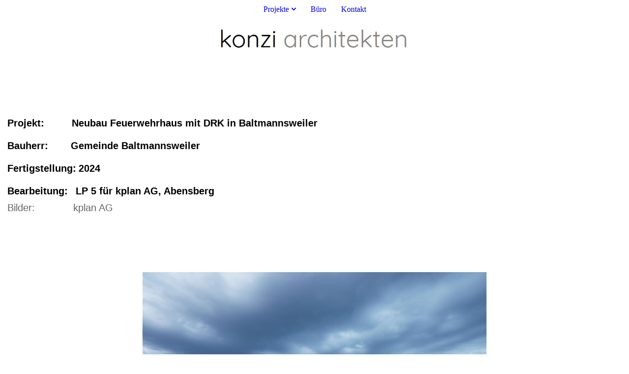

--- FILE ---
content_type: text/html; charset=utf-8
request_url: http://2karchitekten.de/Projekte/Feuerwehrhaus-in-Baltmannsweiler/
body_size: 38229
content:
<!DOCTYPE html><html lang="de"><head><meta http-equiv="Content-Type" content="text/html; charset=UTF-8"><title>Feuerwehrhaus in Baltmannsweiler</title><meta name="description" content="Feuerwehrhaus in Baltmannsweiler"><meta name="keywords" content="Feuerwehrhaus in Baltmannsweiler
konzi architekten"><link href="https://konzi-architekten.de/Projekte/Feuerwehrhaus-in-Baltmannsweiler/" rel="canonical"><meta content="Feuerwehrhaus in Baltmannsweiler" property="og:title"><meta content="website" property="og:type"><meta content="https://konzi-architekten.de/Projekte/Feuerwehrhaus-in-Baltmannsweiler/" property="og:url"><script>
              window.beng = window.beng || {};
              window.beng.env = {
                language: "en",
                country: "US",
                mode: "deploy",
                context: "page",
                pageId: "000007718133",
                pageLanguage: "de",
                skeletonId: "",
                scope: "2089077",
                isProtected: false,
                navigationText: "Feuerwehrhaus in Baltmannsweiler",
                instance: "1",
                common_prefix: "https://strato-editor.com",
                design_common: "https://strato-editor.com/beng/designs/",
                design_template: "sys/cm_dux_078_2",
                path_design: "https://strato-editor.com/beng/designs/data/sys/cm_dux_078_2/",
                path_res: "https://strato-editor.com/res/",
                path_bengres: "https://strato-editor.com/beng/res/",
                masterDomain: "",
                preferredDomain: "",
                preprocessHostingUri: function(uri) {
                  
                    return uri || "";
                  
                },
                hideEmptyAreas: true
              };
            </script><script xmlns="http://www.w3.org/1999/xhtml" src="https://strato-editor.com/cm4all-beng-proxy/beng-proxy.js"></script><link xmlns="http://www.w3.org/1999/xhtml" rel="stylesheet" href="https://strato-editor.com/.cm4all/e/static/3rdparty/font-awesome/css/font-awesome.min.css"></link><link rel="stylesheet" type="text/css" href="https://strato-editor.com/.cm4all/res/static/libcm4all-js-widget/3.89.7/css/widget-runtime.css" />
<link rel="stylesheet" type="text/css" href="https://strato-editor.com/.cm4all/res/static/beng-editor/5.3.138/css/deploy.css" />
<link rel="stylesheet" type="text/css" href="https://strato-editor.com/.cm4all/res/static/libcm4all-js-widget/3.89.7/css/slideshow-common.css" />
<script src="https://strato-editor.com/.cm4all/res/static/jquery-1.7/jquery.js"></script><script src="https://strato-editor.com/.cm4all/res/static/prototype-1.7.3/prototype.js"></script><script src="https://strato-editor.com/.cm4all/res/static/jslib/1.4.1/js/legacy.js"></script><script src="https://strato-editor.com/.cm4all/res/static/libcm4all-js-widget/3.89.7/js/widget-runtime.js"></script>
<script src="https://strato-editor.com/.cm4all/res/static/libcm4all-js-widget/3.89.7/js/slideshow-common.js"></script>
<script src="https://strato-editor.com/.cm4all/res/static/beng-editor/5.3.138/js/deploy.js"></script>
<script type="text/javascript" src="https://strato-editor.com/.cm4all/uro/assets/js/uro-min.js"></script><link href="https://strato-editor.com/.cm4all/designs/static/sys/cm_dux_078_2/1767916912.7795823/css/main.css" rel="stylesheet" type="text/css"><meta name="viewport" content="width=device-width, initial-scale=1, maximum-scale=1, user-scalable=no"><link href="https://strato-editor.com/.cm4all/designs/static/sys/cm_dux_078_2/1767916912.7795823/css/vars.css" rel="stylesheet" type="text/css"><link href="https://strato-editor.com/.cm4all/designs/static/sys/cm_dux_078_2/1767916912.7795823/css/cm-templates-global-style.css" rel="stylesheet" type="text/css"><link href="/.cm4all/handler.php/vars.css?v=20251126094429" type="text/css" rel="stylesheet"><style type="text/css">.cm-logo {background-image: url("/.cm4all/uproc.php/0/.Logo%20Homepage.jpg/picture-1200?_=18caba3c011");
        background-position: 50% 0%;
background-size: 33% auto;
background-repeat: no-repeat;
      }</style><script type="text/javascript">window.cmLogoWidgetId = "STRATP_cm4all_com_widgets_Logo_48471621";
            window.cmLogoGetCommonWidget = function (){
                return new cm4all.Common.Widget({
            base    : "/Projekte/Feuerwehrhaus-in-Baltmannsweiler/index.php/",
            session : "",
            frame   : "",
            path    : "STRATP_cm4all_com_widgets_Logo_48471621"
        })
            };
            window.logoConfiguration = {
                "cm-logo-x" : "50%",
        "cm-logo-y" : "0%",
        "cm-logo-v" : "2.0",
        "cm-logo-w" : "33%",
        "cm-logo-h" : "auto",
        "cm-logo-di" : "sys/cm_dux_078_2",
        "cm-logo-u" : "uro-service://",
        "cm-logo-k" : "%7B%22ticket%22%3A%22658c321c9f8d99a58276ee0c%22%2C%22serviceId%22%3A%220%22%2C%22locale%22%3A%22%22%2C%22path%22%3A%22%2F%22%2C%22name%22%3A%22Logo%20Homepage.jpg%22%2C%22origin%22%3A%22upload%22%2C%22type%22%3A%22image%2Fjpeg%22%2C%22size%22%3A13376%2C%22width%22%3A672%2C%22height%22%3A101%2C%22duration%22%3A%22%22%2C%22rotation%22%3A1%2C%22task%22%3A%22none%22%2C%22progress%22%3A%22none%22%2C%22result%22%3A%22none%22%2C%22source%22%3A%22%22%2C%22start%22%3A%2218caba3c011%22%2C%22now%22%3A%2218caba3d92c%22%2C%22_update%22%3A16%2C%22_index%22%3A1%2C%22_media%22%3A%22image%22%2C%22_hash%22%3A%225c029a8c%22%2C%22_extension%22%3A%22%22%2C%22_xlate%22%3A%22Logo%20Homepage.jpg%22%2C%22_selected%22%3Atrue%7D",
        "cm-logo-bc" : "",
        "cm-logo-ln" : "/Projekte/index.php/",
        "cm-logo-ln$" : "home",
        "cm-logo-hi" : false
        ,
        _logoBaseUrl : "uro-service:\/\/",
        _logoPath : "%7B%22ticket%22%3A%22658c321c9f8d99a58276ee0c%22%2C%22serviceId%22%3A%220%22%2C%22locale%22%3A%22%22%2C%22path%22%3A%22%2F%22%2C%22name%22%3A%22Logo%20Homepage.jpg%22%2C%22origin%22%3A%22upload%22%2C%22type%22%3A%22image%2Fjpeg%22%2C%22size%22%3A13376%2C%22width%22%3A672%2C%22height%22%3A101%2C%22duration%22%3A%22%22%2C%22rotation%22%3A1%2C%22task%22%3A%22none%22%2C%22progress%22%3A%22none%22%2C%22result%22%3A%22none%22%2C%22source%22%3A%22%22%2C%22start%22%3A%2218caba3c011%22%2C%22now%22%3A%2218caba3d92c%22%2C%22_update%22%3A16%2C%22_index%22%3A1%2C%22_media%22%3A%22image%22%2C%22_hash%22%3A%225c029a8c%22%2C%22_extension%22%3A%22%22%2C%22_xlate%22%3A%22Logo%20Homepage.jpg%22%2C%22_selected%22%3Atrue%7D"
        };
            jQuery(document).ready(function() {
                var href = (beng.env.mode == "deploy" ? "/" : "/Projekte/index.php/");
                jQuery(".cm-logo").wrap("<a style='text-decoration: none;' href='" + href + "'></a>");
            });
            
          jQuery(document).ready(function() {
            var logoElement = jQuery(".cm-logo");
            logoElement.attr("role", "img");
            logoElement.attr("tabindex", "0");
            logoElement.attr("aria-label", "logo");
          });
        </script><link rel="icon" href="data:;base64,iVBORw0KGgo="/><style id="cm_table_styles"></style><style id="cm_background_queries"></style><script type="application/x-cm4all-cookie-consent" data-code=""></script></head><body ondrop="return false;" class=" device-desktop cm-deploy cm-deploy-342 cm-deploy-4x"><div class="cm-background" data-cm-qa-bg="image"></div><div class="cm-background-video" data-cm-qa-bg="video"></div><div class="cm-background-effects" data-cm-qa-bg="effect"></div><div class="cm-templates-container cm-templates-page-wrapper"><header><div class="cm-templates-navigation-container"><div class="cm-templates-container__center"><nav class="cm-templates-navigation cm-templates-navigation__desktop cm_with_forcesub" id="cm_navigation"><ul id="cm_mainnavigation"><li id="cm_navigation_pid_7717854" class="cm_current cm_has_subnavigation"><a title="Projekte" href="/Projekte/" class="cm_anchor">Projekte</a><ul class="cm_subnavigation" id="cm_subnavigation_pid_7717854"><li id="cm_navigation_pid_8644175"><a title="Schubart-Areal" href="/Projekte/Schubart-Areal/" class="cm_anchor">Schubart-Areal</a></li><li id="cm_navigation_pid_8496054"><a title="MFH Cleversulzbach" href="/Projekte/MFH-Cleversulzbach/" class="cm_anchor">MFH Cleversulzbach</a></li><li id="cm_navigation_pid_8496056"><a title="Wohnhauserweiterung Sigmaringen" href="/Projekte/Wohnhauserweiterung-Sigmaringen/" class="cm_anchor">Wohnhauserweiterung Sigmaringen</a></li><li id="cm_navigation_pid_7734938"><a title="EFH Tahlheim" href="/Projekte/EFH-Tahlheim/" class="cm_anchor">EFH Tahlheim</a></li><li id="cm_navigation_pid_7718134"><a title="Bürogebäude in Leonberg" href="/Projekte/Buerogebaeude-in-Leonberg/" class="cm_anchor">Bürogebäude in Leonberg</a></li><li id="cm_navigation_pid_7718133" class="cm_current"><a title="Feuerwehrhaus in Baltmannsweiler" href="/Projekte/Feuerwehrhaus-in-Baltmannsweiler/" class="cm_anchor">Feuerwehrhaus in Baltmannsweiler</a></li><li id="cm_navigation_pid_7718768"><a title="Einfamilienhaus in Obersulm" href="/Projekte/Einfamilienhaus-in-Obersulm/" class="cm_anchor">Einfamilienhaus in Obersulm</a></li><li id="cm_navigation_pid_7718904"><a title="Mehrfamilienhaus in Talheim" href="/Projekte/Mehrfamilienhaus-in-Talheim/" class="cm_anchor">Mehrfamilienhaus in Talheim</a></li><li id="cm_navigation_pid_7718792"><a title="Grundschule in Ammerbuch" href="/Projekte/Grundschule-in-Ammerbuch/" class="cm_anchor">Grundschule in Ammerbuch</a></li><li id="cm_navigation_pid_7718869"><a title="Rathausneubau in Baltmannsweiler" href="/Projekte/Rathausneubau-in-Baltmannsweiler/" class="cm_anchor">Rathausneubau in Baltmannsweiler</a></li><li id="cm_navigation_pid_7801702"><a title="Umbau und Erweiterung Stadthalle in Sigmaringen" href="/Projekte/Umbau-und-Erweiterung-Stadthalle-in-Sigmaringen/" class="cm_anchor">Umbau und Erweiterung Stadthalle in Sigmaringen</a></li><li id="cm_navigation_pid_7801787"><a title="Aufstockung und Anbau Betriebsgebäude in Reutlingen" href="/Projekte/Aufstockung-und-Anbau-Betriebsgebaeude-in-Reutlingen/" class="cm_anchor">Aufstockung und Anbau Betriebsgebäude in Reutlingen</a></li><li id="cm_navigation_pid_7801884"><a title="Erweiterung Albert Schweitzer Gymnasium in Neckarsulm" href="/Projekte/Erweiterung-Albert-Schweitzer-Gymnasium-in-Neckarsulm/" class="cm_anchor">Erweiterung Albert Schweitzer Gymnasium in Neckarsulm</a></li></ul></li><li id="cm_navigation_pid_7715477"><a title="Büro" href="/Buero/" class="cm_anchor">Büro</a></li><li id="cm_navigation_pid_7715476"><a title="Kontakt" href="/Kontakt/" class="cm_anchor">Kontakt</a></li></ul></nav><div class="cm-template-navigation__mobile"><button type="button" class="cm-template-hamburger cm-template-hamburger--spin"><span class="cm-template-hamburger__container"><span class="cm-template-hamburger__icon-lines"> </span></span></button></div></div></div><div class="cm-templates-header cm_can_be_empty"><div class="cm-templates-container__center"><div class="cm-templates-logo cm_can_be_empty"><div class="cm-templates-logo__media cm_can_be_empty cm-logo" id="logo"></div></div><div class="cm-templates-heading"><div class="cm-templates-heading__title cm_can_be_empty" id="title" style=""> </div><div class="cm-templates-heading__subtitle cm_can_be_empty" id="subtitle" style=""> </div></div></div></div></header><div class="cm-templates-content"><div class="cm-templates-container__center"><main class="cm-templates-content__main cm-templates-text" id="content_main" data-cm-hintable="yes"><h3><span style="font-size: 20px;"><span style="font-family: Arial, sans-serif;">Projekt: </span><span style="font-family: Quicksand;">          </span><strong style="font-family: Arial, sans-serif;">Neubau Feuerwehrhaus mit DRK in Baltmannsweiler</strong><br><br><span style="font-family: Arial, sans-serif;">Bauherr: </span><span style="font-family: Quicksand;">        </span><span style="font-family: Arial, sans-serif;">Gemeinde Baltmannsweiler</span><br><br><span style="font-family: Arial, sans-serif;">Fertigstellung:</span><span style="font-family: Quicksand;"> </span><span style="font-family: Arial, sans-serif;">2024</span><br><br><span style="font-family: Arial, sans-serif;">Bearbeitung: </span><span style="font-family: Quicksand;">  </span><span style="font-family: Arial, sans-serif;">LP 5 für kplan AG, Abensberg </span><br></span></h3><p><span style="font-size: 20px; font-family: Arial, sans-serif; color: #636563;">Bilder:             kplan AG</span></p><p><br></p><p><br></p><p><br></p><div id="cm_bottom_clearer" style="clear: both;" contenteditable="false"></div></main></div></div><div class="cm-templates-sidebar-container"><div class="cm-templates-sidebar cm-templates-sidebar--position-top cm_can_be_empty"><div class="cm-templates-container__center"><aside class="sidebar cm-templates-sidebar__page1 cm-templates-sidebar cm_can_be_empty" id="widgetbar_page_1" data-cm-hintable="yes"><div id="widgetcontainer_STRATP_cm4all_com_widgets_UroPhoto_48521164" class="
				    cm_widget_block
					cm_widget cm4all_com_widgets_UroPhoto cm_widget_block_center" style="width:56%; max-width:4032px; "><div class="cm_widget_anchor"><a name="STRATP_cm4all_com_widgets_UroPhoto_48521164" id="widgetanchor_STRATP_cm4all_com_widgets_UroPhoto_48521164"><!--cm4all.com.widgets.UroPhoto--></a></div><div xmlns="http://www.w3.org/1999/xhtml" data-uro-type="image/jpeg" style="width:100%;height:100%;" id="uroPhotoOuterSTRATP_cm4all_com_widgets_UroPhoto_48521164">            <picture><source srcset="/.cm4all/uproc.php/0/Fwhs%20Balt/.24-06%20Baltmannsweiler%20FW_Wankerl_25WEB.jpg/picture-1600?_=190c4956b08 1x, /.cm4all/uproc.php/0/Fwhs%20Balt/.24-06%20Baltmannsweiler%20FW_Wankerl_25WEB.jpg/picture-2600?_=190c4956b08 2x" media="(min-width:800px)"><source srcset="/.cm4all/uproc.php/0/Fwhs%20Balt/.24-06%20Baltmannsweiler%20FW_Wankerl_25WEB.jpg/picture-1200?_=190c4956b08 1x, /.cm4all/uproc.php/0/Fwhs%20Balt/.24-06%20Baltmannsweiler%20FW_Wankerl_25WEB.jpg/picture-1600?_=190c4956b08 2x" media="(min-width:600px)"><source srcset="/.cm4all/uproc.php/0/Fwhs%20Balt/.24-06%20Baltmannsweiler%20FW_Wankerl_25WEB.jpg/picture-800?_=190c4956b08 1x, /.cm4all/uproc.php/0/Fwhs%20Balt/.24-06%20Baltmannsweiler%20FW_Wankerl_25WEB.jpg/picture-1200?_=190c4956b08 2x" media="(min-width:400px)"><source srcset="/.cm4all/uproc.php/0/Fwhs%20Balt/.24-06%20Baltmannsweiler%20FW_Wankerl_25WEB.jpg/picture-400?_=190c4956b08 1x, /.cm4all/uproc.php/0/Fwhs%20Balt/.24-06%20Baltmannsweiler%20FW_Wankerl_25WEB.jpg/picture-800?_=190c4956b08 2x" media="(min-width:200px)"><source srcset="/.cm4all/uproc.php/0/Fwhs%20Balt/.24-06%20Baltmannsweiler%20FW_Wankerl_25WEB.jpg/picture-200?_=190c4956b08 1x, /.cm4all/uproc.php/0/Fwhs%20Balt/.24-06%20Baltmannsweiler%20FW_Wankerl_25WEB.jpg/picture-400?_=190c4956b08 2x" media="(min-width:100px)"><img src="/.cm4all/uproc.php/0/Fwhs%20Balt/.24-06%20Baltmannsweiler%20FW_Wankerl_25WEB.jpg/picture-200?_=190c4956b08" data-uro-original="/.cm4all/uproc.php/0/Fwhs%20Balt/24-06%20Baltmannsweiler%20FW_Wankerl_25WEB.jpg?_=190c4956b08" onerror="uroGlobal().util.error(this, '', 'uro-widget')" data-uro-width="1600" data-uro-height="1067" alt="" style="width:100%;" title="" loading="lazy"></picture>
<span></span></div></div><p><br></p><div id="widgetcontainer_STRATP_cm4all_com_widgets_UroPhoto_51884685" class="
				    cm_widget_block
					cm_widget cm4all_com_widgets_UroPhoto cm_widget_block_center" style="width:56%; max-width:1600px; "><div class="cm_widget_anchor"><a name="STRATP_cm4all_com_widgets_UroPhoto_51884685" id="widgetanchor_STRATP_cm4all_com_widgets_UroPhoto_51884685"><!--cm4all.com.widgets.UroPhoto--></a></div><div xmlns="http://www.w3.org/1999/xhtml" data-uro-type="image" style="width:100%;height:100%;" id="uroPhotoOuterSTRATP_cm4all_com_widgets_UroPhoto_51884685">            <picture><source srcset="/.cm4all/uproc.php/0/Fwhs%20Balt/.24-06%20Baltmannsweiler%20FW_Wankerl_09WEB.jpg/picture-1600?_=190c4959dd0 1x, /.cm4all/uproc.php/0/Fwhs%20Balt/.24-06%20Baltmannsweiler%20FW_Wankerl_09WEB.jpg/picture-2600?_=190c4959dd0 2x" media="(min-width:800px)"><source srcset="/.cm4all/uproc.php/0/Fwhs%20Balt/.24-06%20Baltmannsweiler%20FW_Wankerl_09WEB.jpg/picture-1200?_=190c4959dd0 1x, /.cm4all/uproc.php/0/Fwhs%20Balt/.24-06%20Baltmannsweiler%20FW_Wankerl_09WEB.jpg/picture-1600?_=190c4959dd0 2x" media="(min-width:600px)"><source srcset="/.cm4all/uproc.php/0/Fwhs%20Balt/.24-06%20Baltmannsweiler%20FW_Wankerl_09WEB.jpg/picture-800?_=190c4959dd0 1x, /.cm4all/uproc.php/0/Fwhs%20Balt/.24-06%20Baltmannsweiler%20FW_Wankerl_09WEB.jpg/picture-1200?_=190c4959dd0 2x" media="(min-width:400px)"><source srcset="/.cm4all/uproc.php/0/Fwhs%20Balt/.24-06%20Baltmannsweiler%20FW_Wankerl_09WEB.jpg/picture-400?_=190c4959dd0 1x, /.cm4all/uproc.php/0/Fwhs%20Balt/.24-06%20Baltmannsweiler%20FW_Wankerl_09WEB.jpg/picture-800?_=190c4959dd0 2x" media="(min-width:200px)"><source srcset="/.cm4all/uproc.php/0/Fwhs%20Balt/.24-06%20Baltmannsweiler%20FW_Wankerl_09WEB.jpg/picture-200?_=190c4959dd0 1x, /.cm4all/uproc.php/0/Fwhs%20Balt/.24-06%20Baltmannsweiler%20FW_Wankerl_09WEB.jpg/picture-400?_=190c4959dd0 2x" media="(min-width:100px)"><img src="/.cm4all/uproc.php/0/Fwhs%20Balt/.24-06%20Baltmannsweiler%20FW_Wankerl_09WEB.jpg/picture-200?_=190c4959dd0" data-uro-original="/.cm4all/uproc.php/0/Fwhs%20Balt/24-06%20Baltmannsweiler%20FW_Wankerl_09WEB.jpg?_=190c4959dd0" onerror="uroGlobal().util.error(this, '', 'uro-widget')" data-uro-width="1600" data-uro-height="1067" alt="" style="width:100%;" title="" loading="lazy"></picture>
<span></span></div></div><div id="widgetcontainer_STRATP_cm4all_com_widgets_UroPhoto_55139966" class="
				    cm_widget_block
					cm_widget cm4all_com_widgets_UroPhoto cm_widget_block_center" style="width:56%; max-width:1600px; "><div class="cm_widget_anchor"><a name="STRATP_cm4all_com_widgets_UroPhoto_55139966" id="widgetanchor_STRATP_cm4all_com_widgets_UroPhoto_55139966"><!--cm4all.com.widgets.UroPhoto--></a></div><div xmlns="http://www.w3.org/1999/xhtml" data-uro-type="image" style="width:100%;height:100%;" id="uroPhotoOuterSTRATP_cm4all_com_widgets_UroPhoto_55139966">            <picture><source srcset="/.cm4all/uproc.php/0/Fwhs%20Balt/.24-06%20Baltmannsweiler%20FW_Wankerl_29WEB.jpg/picture-1600?_=190c4954010 1x, /.cm4all/uproc.php/0/Fwhs%20Balt/.24-06%20Baltmannsweiler%20FW_Wankerl_29WEB.jpg/picture-2600?_=190c4954010 2x" media="(min-width:800px)"><source srcset="/.cm4all/uproc.php/0/Fwhs%20Balt/.24-06%20Baltmannsweiler%20FW_Wankerl_29WEB.jpg/picture-1200?_=190c4954010 1x, /.cm4all/uproc.php/0/Fwhs%20Balt/.24-06%20Baltmannsweiler%20FW_Wankerl_29WEB.jpg/picture-1600?_=190c4954010 2x" media="(min-width:600px)"><source srcset="/.cm4all/uproc.php/0/Fwhs%20Balt/.24-06%20Baltmannsweiler%20FW_Wankerl_29WEB.jpg/picture-800?_=190c4954010 1x, /.cm4all/uproc.php/0/Fwhs%20Balt/.24-06%20Baltmannsweiler%20FW_Wankerl_29WEB.jpg/picture-1200?_=190c4954010 2x" media="(min-width:400px)"><source srcset="/.cm4all/uproc.php/0/Fwhs%20Balt/.24-06%20Baltmannsweiler%20FW_Wankerl_29WEB.jpg/picture-400?_=190c4954010 1x, /.cm4all/uproc.php/0/Fwhs%20Balt/.24-06%20Baltmannsweiler%20FW_Wankerl_29WEB.jpg/picture-800?_=190c4954010 2x" media="(min-width:200px)"><source srcset="/.cm4all/uproc.php/0/Fwhs%20Balt/.24-06%20Baltmannsweiler%20FW_Wankerl_29WEB.jpg/picture-200?_=190c4954010 1x, /.cm4all/uproc.php/0/Fwhs%20Balt/.24-06%20Baltmannsweiler%20FW_Wankerl_29WEB.jpg/picture-400?_=190c4954010 2x" media="(min-width:100px)"><img src="/.cm4all/uproc.php/0/Fwhs%20Balt/.24-06%20Baltmannsweiler%20FW_Wankerl_29WEB.jpg/picture-200?_=190c4954010" data-uro-original="/.cm4all/uproc.php/0/Fwhs%20Balt/24-06%20Baltmannsweiler%20FW_Wankerl_29WEB.jpg?_=190c4954010" onerror="uroGlobal().util.error(this, '', 'uro-widget')" data-uro-width="1600" data-uro-height="1122" alt="" style="width:100%;" title="" loading="lazy"></picture>
<span></span></div></div><div id="widgetcontainer_STRATP_cm4all_com_widgets_UroPhoto_55139968" class="
				    cm_widget_block
					cm_widget cm4all_com_widgets_UroPhoto cm_widget_block_center" style="width:56%; max-width:1600px; "><div class="cm_widget_anchor"><a name="STRATP_cm4all_com_widgets_UroPhoto_55139968" id="widgetanchor_STRATP_cm4all_com_widgets_UroPhoto_55139968"><!--cm4all.com.widgets.UroPhoto--></a></div><div xmlns="http://www.w3.org/1999/xhtml" data-uro-type="image" style="width:100%;height:100%;" id="uroPhotoOuterSTRATP_cm4all_com_widgets_UroPhoto_55139968">            <picture><source srcset="/.cm4all/uproc.php/0/Fwhs%20Balt/.24-06%20Baltmannsweiler%20FW_Wankerl_30WEB.jpg/picture-1600?_=19a7ca0a140 1x, /.cm4all/uproc.php/0/Fwhs%20Balt/.24-06%20Baltmannsweiler%20FW_Wankerl_30WEB.jpg/picture-2600?_=19a7ca0a140 2x" media="(min-width:800px)"><source srcset="/.cm4all/uproc.php/0/Fwhs%20Balt/.24-06%20Baltmannsweiler%20FW_Wankerl_30WEB.jpg/picture-1200?_=19a7ca0a140 1x, /.cm4all/uproc.php/0/Fwhs%20Balt/.24-06%20Baltmannsweiler%20FW_Wankerl_30WEB.jpg/picture-1600?_=19a7ca0a140 2x" media="(min-width:600px)"><source srcset="/.cm4all/uproc.php/0/Fwhs%20Balt/.24-06%20Baltmannsweiler%20FW_Wankerl_30WEB.jpg/picture-800?_=19a7ca0a140 1x, /.cm4all/uproc.php/0/Fwhs%20Balt/.24-06%20Baltmannsweiler%20FW_Wankerl_30WEB.jpg/picture-1200?_=19a7ca0a140 2x" media="(min-width:400px)"><source srcset="/.cm4all/uproc.php/0/Fwhs%20Balt/.24-06%20Baltmannsweiler%20FW_Wankerl_30WEB.jpg/picture-400?_=19a7ca0a140 1x, /.cm4all/uproc.php/0/Fwhs%20Balt/.24-06%20Baltmannsweiler%20FW_Wankerl_30WEB.jpg/picture-800?_=19a7ca0a140 2x" media="(min-width:200px)"><source srcset="/.cm4all/uproc.php/0/Fwhs%20Balt/.24-06%20Baltmannsweiler%20FW_Wankerl_30WEB.jpg/picture-200?_=19a7ca0a140 1x, /.cm4all/uproc.php/0/Fwhs%20Balt/.24-06%20Baltmannsweiler%20FW_Wankerl_30WEB.jpg/picture-400?_=19a7ca0a140 2x" media="(min-width:100px)"><img src="/.cm4all/uproc.php/0/Fwhs%20Balt/.24-06%20Baltmannsweiler%20FW_Wankerl_30WEB.jpg/picture-200?_=19a7ca0a140" data-uro-original="/.cm4all/uproc.php/0/Fwhs%20Balt/24-06%20Baltmannsweiler%20FW_Wankerl_30WEB.jpg?_=19a7ca0a140" onerror="uroGlobal().util.error(this, '', 'uro-widget')" data-uro-width="1600" data-uro-height="1121" alt="" style="width:100%;" title="" loading="lazy"></picture>
<span></span></div></div></aside><aside class="sidebar cm-templates-sidebar__site1 cm-templates-sidebar cm_can_be_empty" id="widgetbar_site_1" data-cm-hintable="yes"><p>                         </p><p> </p></aside></div></div><div class="cm-templates-sidebar cm-templates-sidebar--position-bottom cm_can_be_empty"><div class="cm-templates-container__center"><aside class="sidebar cm-templates-sidebar cm-templates-sidebar__page2 cm_can_be_empty" id="widgetbar_page_2" data-cm-hintable="yes"><p><br></p></aside><aside class="sidebar cm-templates-sidebar cm-templates-sidebar__site2 cm_can_be_empty" id="widgetbar_site_2" data-cm-hintable="yes"><div class="cm_column_wrapper"><div class="cm_column" style="width: 50%;"><h3><span style="font-size: 14px; font-family: Arial, sans-serif;">konzi architekten <br>Gähkopf 27 <br>70192 Stuttgart <br>0711 - 28 44 456<br> <a href="mailto:info%40konzi-architekten.de?subject=%20&amp;body=%20" class="cm_anchor">info@konzi-architekten.de</a></span></h3></div><div class="cm_column_gap cm_column_gap_left" style="width: 7.5px;"></div><div class="cm_column_gap cm_column_gap_right" style="width: 7.5px;"></div><div class="cm_column" style="width: 50%;"><p style="text-align: right;"><a href="https://eur-lex.europa.eu/legal-content/DE/TXT/HTML/?uri=CELEX:32016R0679&amp;from=%%7BLANGUAGE%7D" target="_blank" rel="noreferrer noopener" style="font-size: 14px; font-family: Quicksand;" class="cm_anchor">Datenschutz</a><br></p></div></div><p><br></p><p> </p></aside></div></div></div><div class="cm-templates-footer cm_can_be_empty"><div class="cm-templates-container__center"><footer class="cm-templates-footer__content" id="footer" data-cm-hintable="yes"> </footer></div></div><nav class="cm-templates-navigation cm-templates-navigation__mobile cm_with_forcesub " id="mobilecm_mobile_navigation"><ul id="mobilecm_mainnavigation"><li id="mobilecm_navigation_pid_7717854" class="cm_current cm_has_subnavigation"><a title="Projekte" href="/Projekte/" class="cm_anchor">Projekte</a><ul class="cm_subnavigation" id="mobilecm_subnavigation_pid_7717854"><li id="mobilecm_navigation_pid_8644175"><a title="Schubart-Areal" href="/Projekte/Schubart-Areal/" class="cm_anchor">Schubart-Areal</a></li><li id="mobilecm_navigation_pid_8496054"><a title="MFH Cleversulzbach" href="/Projekte/MFH-Cleversulzbach/" class="cm_anchor">MFH Cleversulzbach</a></li><li id="mobilecm_navigation_pid_8496056"><a title="Wohnhauserweiterung Sigmaringen" href="/Projekte/Wohnhauserweiterung-Sigmaringen/" class="cm_anchor">Wohnhauserweiterung Sigmaringen</a></li><li id="mobilecm_navigation_pid_7734938"><a title="EFH Tahlheim" href="/Projekte/EFH-Tahlheim/" class="cm_anchor">EFH Tahlheim</a></li><li id="mobilecm_navigation_pid_7718134"><a title="Bürogebäude in Leonberg" href="/Projekte/Buerogebaeude-in-Leonberg/" class="cm_anchor">Bürogebäude in Leonberg</a></li><li id="mobilecm_navigation_pid_7718133" class="cm_current"><a title="Feuerwehrhaus in Baltmannsweiler" href="/Projekte/Feuerwehrhaus-in-Baltmannsweiler/" class="cm_anchor">Feuerwehrhaus in Baltmannsweiler</a></li><li id="mobilecm_navigation_pid_7718768"><a title="Einfamilienhaus in Obersulm" href="/Projekte/Einfamilienhaus-in-Obersulm/" class="cm_anchor">Einfamilienhaus in Obersulm</a></li><li id="mobilecm_navigation_pid_7718904"><a title="Mehrfamilienhaus in Talheim" href="/Projekte/Mehrfamilienhaus-in-Talheim/" class="cm_anchor">Mehrfamilienhaus in Talheim</a></li><li id="mobilecm_navigation_pid_7718792"><a title="Grundschule in Ammerbuch" href="/Projekte/Grundschule-in-Ammerbuch/" class="cm_anchor">Grundschule in Ammerbuch</a></li><li id="mobilecm_navigation_pid_7718869"><a title="Rathausneubau in Baltmannsweiler" href="/Projekte/Rathausneubau-in-Baltmannsweiler/" class="cm_anchor">Rathausneubau in Baltmannsweiler</a></li><li id="mobilecm_navigation_pid_7801702"><a title="Umbau und Erweiterung Stadthalle in Sigmaringen" href="/Projekte/Umbau-und-Erweiterung-Stadthalle-in-Sigmaringen/" class="cm_anchor">Umbau und Erweiterung Stadthalle in Sigmaringen</a></li><li id="mobilecm_navigation_pid_7801787"><a title="Aufstockung und Anbau Betriebsgebäude in Reutlingen" href="/Projekte/Aufstockung-und-Anbau-Betriebsgebaeude-in-Reutlingen/" class="cm_anchor">Aufstockung und Anbau Betriebsgebäude in Reutlingen</a></li><li id="mobilecm_navigation_pid_7801884"><a title="Erweiterung Albert Schweitzer Gymnasium in Neckarsulm" href="/Projekte/Erweiterung-Albert-Schweitzer-Gymnasium-in-Neckarsulm/" class="cm_anchor">Erweiterung Albert Schweitzer Gymnasium in Neckarsulm</a></li></ul></li><li id="mobilecm_navigation_pid_7715477"><a title="Büro" href="/Buero/" class="cm_anchor">Büro</a></li><li id="mobilecm_navigation_pid_7715476"><a title="Kontakt" href="/Kontakt/" class="cm_anchor">Kontakt</a></li></ul></nav></div><script type="text/javascript" src="https://strato-editor.com/.cm4all/designs/static/sys/cm_dux_078_2/1767916912.7795823/js/effects.js"></script><script type="text/javascript" src="https://strato-editor.com/.cm4all/designs/static/sys/cm_dux_078_2/1767916912.7795823/js/cm-templates-global-script.js"></script><div class="cm_widget_anchor"><a name="STRATP_cm4all_com_widgets_CookiePolicy_48471623" id="widgetanchor_STRATP_cm4all_com_widgets_CookiePolicy_48471623"><!--cm4all.com.widgets.CookiePolicy--></a></div><div style="display:none" class="cm-wp-container cm4all-cookie-policy-placeholder-template"><div class="cm-wp-header"><h4 class="cm-wp-header__headline">Externe Inhalte</h4><p class="cm-wp-header__text">Die an dieser Stelle vorgesehenen Inhalte können aufgrund Ihrer aktuellen <a class="cm-wp-header__link" href="#" onclick="openCookieSettings();return false;">Cookie-Einstellungen</a> nicht angezeigt werden.</p></div><div class="cm-wp-content"><div class="cm-wp-content__control"><label aria-checked="false" role="switch" tabindex="0" class="cm-wp-content-switcher"><input tabindex="-1" type="checkbox" class="cm-wp-content-switcher__checkbox" /><span class="cm-wp-content-switcher__label">Drittanbieter-Inhalte</span></label></div><p class="cm-wp-content__text">Diese Webseite bietet möglicherweise Inhalte oder Funktionalitäten an, die von Drittanbietern eigenverantwortlich zur Verfügung gestellt werden. Diese Drittanbieter können eigene Cookies setzen, z.B. um die Nutzeraktivität zu verfolgen oder ihre Angebote zu personalisieren und zu optimieren.</p></div></div><div aria-labelledby="cookieSettingsDialogTitle" role="dialog" style="position: fixed;" class="cm-cookie-container cm-hidden" id="cookieSettingsDialog"><div class="cm-cookie-header"><h4 id="cookieSettingsDialogTitle" class="cm-cookie-header__headline">Cookie-Einstellungen</h4><div autofocus="autofocus" tabindex="0" role="button" class="cm-cookie-header__close-button" title="Schließen"></div></div><div aria-describedby="cookieSettingsDialogContent" class="cm-cookie-content"><p id="cookieSettingsDialogContent" class="cm-cookie-content__text">Diese Webseite verwendet Cookies, um Besuchern ein optimales Nutzererlebnis zu bieten. Bestimmte Inhalte von Drittanbietern werden nur angezeigt, wenn die entsprechende Option aktiviert ist. Die Datenverarbeitung kann dann auch in einem Drittland erfolgen. Weitere Informationen hierzu in der Datenschutzerklärung.</p><div class="cm-cookie-content__controls"><div class="cm-cookie-controls-container"><div class="cm-cookie-controls cm-cookie-controls--essential"><div class="cm-cookie-flex-wrapper"><label aria-details="cookieSettingsEssentialDetails" aria-labelledby="cookieSettingsEssentialLabel" aria-checked="true" role="switch" tabindex="0" class="cm-cookie-switch-wrapper"><input tabindex="-1" id="cookieSettingsEssential" type="checkbox" disabled="disabled" checked="checked" /><span></span></label><div class="cm-cookie-expand-wrapper"><span id="cookieSettingsEssentialLabel">Technisch notwendige</span><div tabindex="0" aria-controls="cookieSettingsEssentialDetails" aria-expanded="false" role="button" class="cm-cookie-content-expansion-button" title="Erweitern / Zuklappen"></div></div></div><div class="cm-cookie-content-expansion-text" id="cookieSettingsEssentialDetails">Diese Cookies sind zum Betrieb der Webseite notwendig, z.B. zum Schutz vor Hackerangriffen und zur Gewährleistung eines konsistenten und der Nachfrage angepassten Erscheinungsbilds der Seite.</div></div><div class="cm-cookie-controls cm-cookie-controls--statistic"><div class="cm-cookie-flex-wrapper"><label aria-details="cookieSettingsStatisticsDetails" aria-labelledby="cookieSettingsStatisticsLabel" aria-checked="false" role="switch" tabindex="0" class="cm-cookie-switch-wrapper"><input tabindex="-1" id="cookieSettingsStatistics" type="checkbox" /><span></span></label><div class="cm-cookie-expand-wrapper"><span id="cookieSettingsStatisticsLabel">Analytische</span><div tabindex="0" aria-controls="cookieSettingsStatisticsDetails" aria-expanded="false" role="button" class="cm-cookie-content-expansion-button" title="Erweitern / Zuklappen"></div></div></div><div class="cm-cookie-content-expansion-text" id="cookieSettingsStatisticsDetails">Diese Cookies werden verwendet, um das Nutzererlebnis weiter zu optimieren. Hierunter fallen auch Statistiken, die dem Webseitenbetreiber von Drittanbietern zur Verfügung gestellt werden, sowie die Ausspielung von personalisierter Werbung durch die Nachverfolgung der Nutzeraktivität über verschiedene Webseiten.</div></div><div class="cm-cookie-controls cm-cookie-controls--third-party"><div class="cm-cookie-flex-wrapper"><label aria-details="cookieSettingsThirdpartyDetails" aria-labelledby="cookieSettingsThirdpartyLabel" aria-checked="false" role="switch" tabindex="0" class="cm-cookie-switch-wrapper"><input tabindex="-1" id="cookieSettingsThirdparty" type="checkbox" /><span></span></label><div class="cm-cookie-expand-wrapper"><span id="cookieSettingsThirdpartyLabel">Drittanbieter-Inhalte</span><div tabindex="0" aria-controls="cookieSettingsThirdpartyDetails" aria-expanded="false" role="button" class="cm-cookie-content-expansion-button" title="Erweitern / Zuklappen"></div></div></div><div class="cm-cookie-content-expansion-text" id="cookieSettingsThirdpartyDetails">Diese Webseite bietet möglicherweise Inhalte oder Funktionalitäten an, die von Drittanbietern eigenverantwortlich zur Verfügung gestellt werden. Diese Drittanbieter können eigene Cookies setzen, z.B. um die Nutzeraktivität zu verfolgen oder ihre Angebote zu personalisieren und zu optimieren.</div></div></div><div class="cm-cookie-content-button"><div tabindex="0" role="button" onclick="rejectAllCookieTypes(); setTimeout(saveCookieSettings, 400);" class="cm-cookie-button cm-cookie-content-button--reject-all"><span>Ablehnen</span></div><div tabindex="0" role="button" onclick="selectAllCookieTypes(); setTimeout(saveCookieSettings, 400);" class="cm-cookie-button cm-cookie-content-button--accept-all"><span>Alle akzeptieren</span></div><div tabindex="0" role="button" onclick="saveCookieSettings();" class="cm-cookie-button cm-cookie-content-button--save"><span>Speichern</span></div></div></div></div><div class="cm-cookie-footer"><a rel="noreferrer noopener nofollow" target="_blank" href="https://strato-editor.com/.cm4all/s/cookiepolicy?rid=1065480&amp;lc=de_DE" class="cm-cookie-footer__link">DSVGO</a></div></div><script type="text/javascript">
      Common.loadCss("/.cm4all/widgetres.php/cm4all.com.widgets.CookiePolicy/show.css?v=3.3.38");
    </script><script data-tracking="true" data-cookie-settings-enabled="true" src="/.cm4all/widgetres.php/cm4all.com.widgets.CookiePolicy/show.js?v=3.3.38" defer="defer" id="cookieSettingsScript"></script><noscript ><div style="position:absolute;bottom:0;" id="statdiv"><img alt="" height="1" width="1" src="https://strato-editor.com/.cm4all/_pixel.img?site=2094163-KGcTZCL5&amp;page=pid_7718133&amp;path=%2FProjekte%2FFeuerwehrhaus-in-Baltmannsweiler%2Findex.php%2F&amp;nt=Feuerwehrhaus+in+Baltmannsweiler"/></div></noscript><script  type="text/javascript">//<![CDATA[
            document.body.insertAdjacentHTML('beforeend', '<div style="position:absolute;bottom:0;" id="statdiv"><img alt="" height="1" width="1" src="https://strato-editor.com/.cm4all/_pixel.img?site=2094163-KGcTZCL5&amp;page=pid_7718133&amp;path=%2FProjekte%2FFeuerwehrhaus-in-Baltmannsweiler%2Findex.php%2F&amp;nt=Feuerwehrhaus+in+Baltmannsweiler&amp;domain='+escape(document.location.hostname)+'&amp;ref='+escape(document.referrer)+'"/></div>');
        //]]></script><div xmlns="http://www.w3.org/1999/xhtml" class="cm-smart-access-button"><div class="scaler"><i class="fa fa-th" aria-hidden="true"></i></div></div><div xmlns="http://www.w3.org/1999/xhtml" class="cm-smart-access-menu num-buttons-2"><div class="protector"></div><div class="tiles"><a href="mailto:info@konzi-architekten.de" target=""><div class="tile mail"><div class="icon"><i class="fa fa-mail" aria-hidden="true"></i></div><div class="title">E-Mail</div></div></a><a href="tel:0711-28 44 456" target=""><div class="tile call"><div class="icon"><i class="fa fa-call" aria-hidden="true"></i></div><div class="title">Anruf</div></div></a></div></div><div style="display: none;" id="keyvisualWidgetVideosContainer"></div><style type="text/css"></style><style type="text/css">
			#keyvisual {
				overflow: hidden;
			}
			.kv-video-wrapper {
				width: 100%;
				height: 100%;
				position: relative;
			}
			</style><script type="text/javascript">
				jQuery(document).ready(function() {
					function moveTempVideos(slideshow, isEditorMode) {
						var videosContainer = document.getElementById('keyvisualWidgetVideosContainer');
						if (videosContainer) {
							while (videosContainer.firstChild) {
								var div = videosContainer.firstChild;
								var divPosition = div.className.substring('cm-kv-0-tempvideo-'.length);
								if (isEditorMode && parseInt(divPosition) > 1) {
									break;
								}
								videosContainer.removeChild(div);
								if (div.nodeType == Node.ELEMENT_NODE) {
									var pos = '';
									if (slideshow) {
										pos = '-' + divPosition;
									}
									var kv = document.querySelector('.cm-kv-0' + pos);
									if (kv) {
										if (!slideshow) {
											var wrapperDiv = document.createElement("div"); 
											wrapperDiv.setAttribute("class", "kv-video-wrapper");
											kv.insertBefore(wrapperDiv, kv.firstChild);
											kv = wrapperDiv;
										}
										while (div.firstChild) {
											kv.appendChild(div.firstChild);
										}
										if (!slideshow) {
											break;
										}
									}
								}
							}
						}
					}

					function kvClickAction(mode, href) {
						if (mode == 'internal') {
							if (!window.top.syntony || !/_home$/.test(window.top.syntony.bifmState)) {
								window.location.href = href;
							}
						} else if (mode == 'external') {
							var a = document.createElement('a');
							a.href = href;
							a.target = '_blank';
							a.rel = 'noreferrer noopener';
							a.click();
						}
					}

					var keyvisualElement = jQuery("[cm_type=keyvisual]");
					if(keyvisualElement.length == 0){
						keyvisualElement = jQuery("#keyvisual");
					}
					if(keyvisualElement.length == 0){
						keyvisualElement = jQuery("[class~=cm-kv-0]");
					}
				
					moveTempVideos(false, false);
					var video = document.querySelector('#keyvisual video');
					if (video) {
						video.play();
					}
				
				var containers = document.querySelectorAll("[cm_type=keyvisual], [id=keyvisual], .cm-keyvisual");
				for (var i = 0; i < containers.length; i++) {
					var container = containers[i];
					if (container && window.beng && beng.env && beng.env.hideEmptyAreas) {
						if (beng.env.mode != "edit") {
						container.addClassName("cm_empty");
						} else {
						container.addClassName("cm_empty_editor");
						}
					}
				}
				
			});
		</script></body></html>
